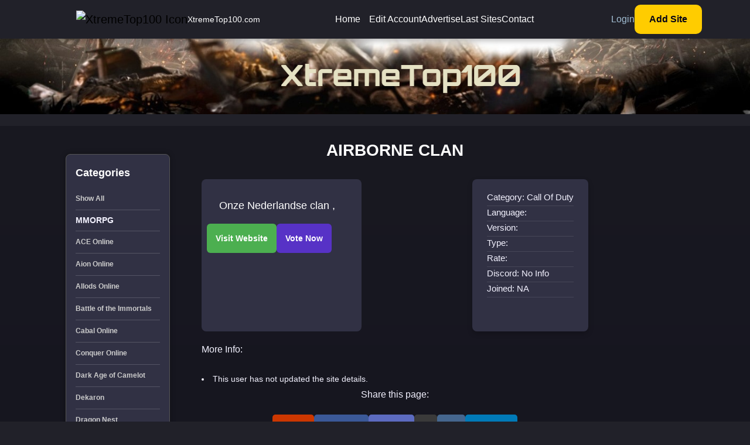

--- FILE ---
content_type: text/javascript
request_url: https://www.xtremetop100.com/assets/js/plugin/plugin.js
body_size: 2905
content:
$(function ($) {
  "use strict";

  jQuery(document).ready(function () {

    /* niceSelect */
    $("select").niceSelect();

    /* Magnific Popup video */
    if (document.querySelector('.popupvideo') !== null) {
      $('.popupvideo').magnificPopup({
        disableOn: 300,
        type: 'iframe',
        mainClass: 'mfp-fade',
        removalDelay: 160,
        preloader: false,
        fixedContentPos: false,
      });
    }

    /* Magnific Popup image */
    if (document.querySelector('.popupgallery') !== null) {
      $('.popupgallery').magnificPopup({
        delegate: 'a',
        type: 'image',
        mainClass: 'mfp-fade',
        removalDelay: 160,
        preloader: false,
        fixedContentPos: false,
        gallery: {
          enabled: true,
        }
      });
    }

    //Odometer
    $(".counter-item").each(function () {
      $(this).isInViewport(function (status) {
        if (status === "entered") {
          for (var i = 0; i < document.querySelectorAll(".odometer").length; i++) {
            var el = document.querySelectorAll('.odometer')[i];
            el.innerHTML = el.getAttribute("data-odometer-final");
          }
        }
      });
    });

    // browse-carousel
    $(".browse-games-carousel").not('.slick-initialized').slick({
      infinite: true,
      autoplay: false,
      centerMode: true,
      centerPadding: "0px",
      focusOnSelect: false,
      speed: 1000,
      slidesToShow: 6,
      slidesToScroll: 1,
      arrows: true,
      prevArrow: "<button type='button' class='arafat-prev cmn-btn pull-left'><i class=\"icon-d-arrow-thin\"  aria-hidden='true'></i></button>",
      nextArrow: "<button type='button' class='arafat-next cmn-btn pull-right'><i class=\"icon-d-arrow-thin\"  aria-hidden='true'></i></button>",
      dots: false,
      dotsClass: 'section-dots',
      customPaging: function (slider, i) {
        var slideNumber = (i + 1),
          totalSlides = slider.slideCount;
        return '<a class="dot" role="button" title="' + slideNumber + ' of ' + totalSlides + '"><span class="string">' + slideNumber + '/' + totalSlides + '</span></a>';
      },
      responsive: [
        {
          breakpoint: 1400,
          settings: {
            slidesToShow: 5,
          }
        },
        {
          breakpoint: 1200,
          settings: {
            slidesToShow: 4,
          }
        },
        {
          breakpoint: 992,
          settings: {
            slidesToShow: 3,
          }
        },
        {
          breakpoint: 768,
          settings: {
            slidesToShow: 2,
            arrows: false,
          }
        },
        {
          breakpoint: 400,
          settings: {
            slidesToShow: 1,
            arrows: false,
          }
        },
      ]
    });

    // Compete in carousel
    if (document.querySelector('.owl-carousel') !== null) {
      $('.owl-carousel').owlCarousel({
        items: 3,
        margin: 10,
        loop: true,
        nav: true,
        navText: ["<span class='cmn-btn alt'><i class='fa fa-chevron-left'></i></span>", "<span class='cmn-btn alt'><i class='fa fa-chevron-right'></i></span>"],
        navigation: true,
        responsive: {
          0: {
            items: 1,
            nav: false
          },
          768: {
            items: 2,
          },
          1200: {
            items: 3
          }
        }
      });
    }

    // Top Groups carousel
    $(".top-groups-carousel").not('.slick-initialized').slick({
      infinite: true,
      autoplay: false,
      centerMode: true,
      centerPadding: "0px",
      focusOnSelect: false,
      speed: 1000,
      slidesToShow: 4,
      slidesToScroll: 1,
      arrows: true,
      prevArrow: "<button type='button' class='arafat-prev cmn-btn pull-left'><i class=\"icon-d-arrow-thin\"  aria-hidden='true'></i></button>",
      nextArrow: "<button type='button' class='arafat-next cmn-btn pull-right'><i class=\"icon-d-arrow-thin\"  aria-hidden='true'></i></button>",
      dots: false,
      dotsClass: 'section-dots',
      customPaging: function (slider, i) {
        var slideNumber = (i + 1),
          totalSlides = slider.slideCount;
        return '<a class="dot" role="button" title="' + slideNumber + ' of ' + totalSlides + '"><span class="string">' + slideNumber + '/' + totalSlides + '</span></a>';
      },
      responsive: [
        {
          breakpoint: 1400,
          settings: {
            slidesToShow: 3,
          }
        },
        {
          breakpoint: 992,
          settings: {
            slidesToShow: 2,
          }
        },
        {
          breakpoint: 768,
          settings: {
            slidesToShow: 2,
            arrows: false,
          }
        },
        {
          breakpoint: 576,
          settings: {
            slidesToShow: 1,
            arrows: false,
          }
        },
      ]
    });

    // Top gamers carousel
    $(".top-gamers-carousel").not('.slick-initialized').slick({
      infinite: true,
      autoplay: false,
      centerMode: true,
      centerPadding: "0px",
      focusOnSelect: false,
      speed: 1000,
      slidesToShow: 4,
      slidesToScroll: 1,
      arrows: true,
      prevArrow: "<button type='button' class='arafat-prev cmn-btn pull-left'><i class=\"icon-d-arrow-thin\"  aria-hidden='true'></i></button>",
      nextArrow: "<button type='button' class='arafat-next cmn-btn pull-right'><i class=\"icon-d-arrow-thin\"  aria-hidden='true'></i></button>",
      dots: false,
      dotsClass: 'section-dots',
      customPaging: function (slider, i) {
        var slideNumber = (i + 1),
          totalSlides = slider.slideCount;
        return '<a class="dot" role="button" title="' + slideNumber + ' of ' + totalSlides + '"><span class="string">' + slideNumber + '/' + totalSlides + '</span></a>';
      },
      responsive: [
        {
          breakpoint: 1400,
          settings: {
            slidesToShow: 3,
          }
        },
        {
          breakpoint: 992,
          settings: {
            slidesToShow: 2,
          }
        },
        {
          breakpoint: 768,
          settings: {
            slidesToShow: 2,
            arrows: false,
          }
        },
        {
          breakpoint: 576,
          settings: {
            slidesToShow: 1,
            arrows: false,
          }
        },
      ]
    });

    // testimonial carousel
    $(".review-carousel").not('.slick-initialized').slick({
      infinite: true,
      autoplay: false,
      centerMode: true,
      centerPadding: "0px",
      focusOnSelect: false,
      speed: 1000,
      slidesToShow: 3,
      slidesToScroll: 1,
      arrows: true,
      prevArrow: "<button type='button' class='arafat-prev cmn-btn pull-left'><i class=\"icon-d-arrow-thin\"  aria-hidden='true'></i></button>",
      nextArrow: "<button type='button' class='arafat-next cmn-btn pull-right'><i class=\"icon-d-arrow-thin\"  aria-hidden='true'></i></button>",
      dots: false,
      dotsClass: 'section-dots',
      customPaging: function (slider, i) {
        var slideNumber = (i + 1),
          totalSlides = slider.slideCount;
        return '<a class="dot" role="button" title="' + slideNumber + ' of ' + totalSlides + '"><span class="string">' + slideNumber + '/' + totalSlides + '</span></a>';
      },
      responsive: [
        {
          breakpoint: 1200,
          settings: {
            slidesToShow: 2,
          }
        },
        {
          breakpoint: 768,
          settings: {
            slidesToShow: 1,
            arrows: false,
          }
        },
      ]
    });

    // datetimeChart1 Apexcharts
    if (document.querySelector('#datetimeChart1') !== null) {
      var options = {
        series: [{
          data: [
            [1327359600000, 30.95],
            [1327446000000, 31.34],
            [1327532400000, 31.18],
            [1327618800000, 31.05],
            [1327878000000, 31.00],
            [1327964400000, 30.95],
            [1328050800000, 31.24],
            [1328137200000, 31.29],
            [1328223600000, 31.85],
            [1328482800000, 31.86],
            [1328569200000, 32.28],
            [1328655600000, 32.10],
            [1328742000000, 32.65],
            [1328828400000, 32.21],
            [1329087600000, 32.35],
            [1329174000000, 32.44],
            [1329260400000, 32.46],
            [1329346800000, 32.86],
            [1329433200000, 32.75],
            [1329778800000, 32.54],
            [1329865200000, 32.33],
            [1329951600000, 32.97],
            [1330038000000, 33.41],
            [1330297200000, 33.27],
            [1330383600000, 33.27],
            [1330470000000, 32.89],
            [1330556400000, 33.10],
            [1330642800000, 33.73],
            [1330902000000, 33.22],
            [1330988400000, 31.99],
            [1331074800000, 32.41],
            [1331161200000, 33.05],
            [1331247600000, 33.64],
            [1331506800000, 33.56],
            [1331593200000, 34.22],
            [1331679600000, 33.77],
            [1331766000000, 34.17],
            [1331852400000, 33.82],
            [1332111600000, 34.51],
            [1332198000000, 33.16],
            [1332284400000, 33.56],
            [1332370800000, 33.71],
            [1332457200000, 33.81],
            [1332712800000, 34.40],
            [1332799200000, 34.63],
            [1332885600000, 34.46],
            [1332972000000, 34.48],
            [1333058400000, 34.31],
            [1333317600000, 34.70],
            [1333404000000, 34.31],
            [1333490400000, 33.46],
            [1333576800000, 33.59],
            [1333922400000, 33.22],
            [1334008800000, 32.61],
            [1334095200000, 33.01],
            [1334181600000, 33.55],
            [1334268000000, 33.18],
            [1334527200000, 32.84],
            [1334613600000, 33.84],
            [1334700000000, 33.39],
            [1334786400000, 32.91],
            [1334872800000, 33.06],
            [1335132000000, 32.62],
            [1335218400000, 32.40],
            [1335304800000, 33.13],
            [1335391200000, 33.26],
            [1335477600000, 33.58],
            [1335736800000, 33.55],
            [1335823200000, 33.77],
            [1335909600000, 33.76],
            [1335996000000, 33.32],
            [1336082400000, 32.61],
            [1336341600000, 32.52],
            [1336428000000, 32.67],
            [1336514400000, 32.52],
            [1336600800000, 31.92],
            [1336687200000, 32.20],
            [1336946400000, 32.23],
            [1337032800000, 32.33],
            [1337119200000, 32.36],
            [1337205600000, 32.01],
            [1337292000000, 31.31],
            [1337551200000, 32.01],
            [1337637600000, 32.01],
            [1337724000000, 32.18],
            [1337810400000, 31.54],
            [1337896800000, 31.60],
            [1338242400000, 32.05],
            [1338328800000, 31.29],
            [1338415200000, 31.05],
            [1338501600000, 29.82],
            [1338760800000, 30.31],
            [1338847200000, 30.70],
            [1338933600000, 31.69],
            [1339020000000, 31.32],
            [1339106400000, 31.65],
            [1339365600000, 31.13],
            [1339452000000, 31.77],
            [1339538400000, 31.79],
            [1339624800000, 31.67],
            [1339711200000, 32.39],
            [1339970400000, 32.63],
            [1340056800000, 32.89],
            [1340143200000, 31.99],
            [1340229600000, 31.23],
            [1340316000000, 31.57],
            [1340575200000, 30.84],
            [1340661600000, 31.07],
            [1340748000000, 31.41],
            [1340834400000, 31.17],
            [1340920800000, 32.37],
            [1341180000000, 32.19],
            [1341266400000, 32.51],
            [1341439200000, 32.53],
            [1341525600000, 31.37],
            [1341784800000, 30.43],
            [1341871200000, 30.44],
            [1341957600000, 30.20],
            [1342044000000, 30.14],
            [1342130400000, 30.65],
            [1342389600000, 30.40],
            [1342476000000, 30.65],
            [1342562400000, 31.43],
            [1342648800000, 31.89],
            [1342735200000, 31.38],
            [1342994400000, 30.64],
            [1343080800000, 30.02],
            [1343167200000, 30.33],
            [1343253600000, 30.95],
            [1343340000000, 31.89],
            [1343599200000, 31.01],
            [1343685600000, 30.88],
            [1343772000000, 30.69],
            [1343858400000, 30.58],
            [1343944800000, 32.02],
            [1344204000000, 32.14],
            [1344290400000, 32.37],
            [1344376800000, 32.51],
            [1344463200000, 32.65],
            [1344549600000, 32.64],
            [1344808800000, 32.27],
            [1344895200000, 32.10],
            [1344981600000, 32.91],
            [1345068000000, 33.65],
            [1345154400000, 33.80],
            [1345413600000, 33.92],
            [1345500000000, 33.75],
            [1345586400000, 33.84],
            [1345672800000, 33.50],
            [1345759200000, 32.26],
            [1346018400000, 32.32],
            [1346104800000, 32.06],
            [1346191200000, 31.96],
            [1346277600000, 31.46],
            [1346364000000, 31.27],
            [1346709600000, 31.43],
            [1346796000000, 32.26],
            [1346882400000, 32.79],
            [1346968800000, 32.46],
            [1347228000000, 32.13],
            [1347314400000, 32.43],
            [1347400800000, 32.42],
            [1347487200000, 32.81],
            [1347573600000, 33.34],
            [1347832800000, 33.41],
            [1347919200000, 32.57],
            [1348005600000, 33.12],
            [1348092000000, 34.53],
            [1348178400000, 33.83],
            [1348437600000, 33.41],
            [1348524000000, 32.90],
            [1348610400000, 32.53],
            [1348696800000, 32.80],
            [1348783200000, 32.44],
            [1349042400000, 32.62],
            [1349128800000, 32.57],
            [1349215200000, 32.60],
            [1349301600000, 32.68],
            [1349388000000, 32.47],
            [1349647200000, 32.23],
            [1349733600000, 31.68],
            [1349820000000, 31.51],
            [1349906400000, 31.78],
            [1349992800000, 31.94],
            [1350252000000, 32.33],
            [1350338400000, 33.24],
            [1350424800000, 33.44],
            [1350511200000, 33.48],
            [1350597600000, 33.24],
            [1350856800000, 33.49],
            [1350943200000, 33.31],
            [1351029600000, 33.36],
            [1351116000000, 33.40],
            [1351202400000, 34.01],
            [1351638000000, 34.02],
            [1351724400000, 34.36],
            [1351810800000, 34.39],
            [1352070000000, 34.24],
            [1352156400000, 34.39],
            [1352242800000, 33.47],
            [1352329200000, 32.98],
            [1352415600000, 32.90],
            [1352674800000, 32.70],
            [1352761200000, 32.54],
            [1352847600000, 32.23],
            [1352934000000, 32.64],
            [1353020400000, 32.65],
            [1353279600000, 32.92],
            [1353366000000, 32.64],
            [1353452400000, 32.84],
            [1353625200000, 33.40],
            [1353884400000, 33.30],
            [1353970800000, 33.18],
            [1354057200000, 33.88],
            [1354143600000, 34.09],
            [1354230000000, 34.61],
            [1354489200000, 34.70],
            [1354575600000, 35.30],
            [1354662000000, 35.40],
            [1354748400000, 35.14],
            [1354834800000, 35.48],
            [1355094000000, 35.75],
            [1355180400000, 35.54],
            [1355266800000, 35.96],
            [1355353200000, 35.53],
            [1355439600000, 37.56],
            [1355698800000, 37.42],
            [1355785200000, 37.49],
            [1355871600000, 38.09],
            [1355958000000, 37.87],
            [1356044400000, 37.71],
            [1356303600000, 37.53],
            [1356476400000, 37.55],
            [1356562800000, 37.30],
            [1356649200000, 36.90],
            [1356908400000, 37.68],
            [1357081200000, 38.34],
            [1357167600000, 37.75],
            [1357254000000, 38.13],
            [1357513200000, 37.94],
            [1357599600000, 38.14],
            [1357686000000, 38.66],
            [1357772400000, 38.62],
            [1357858800000, 38.09],
            [1358118000000, 38.16],
            [1358204400000, 38.15],
            [1358290800000, 37.88],
            [1358377200000, 37.73],
            [1358463600000, 37.98],
            [1358809200000, 37.95],
            [1358895600000, 38.25],
            [1358982000000, 38.10],
            [1359068400000, 38.32],
            [1359327600000, 38.24],
            [1359414000000, 38.52],
            [1359500400000, 37.94],
            [1359586800000, 37.83],
            [1359673200000, 38.34],
            [1359932400000, 38.10],
            [1360018800000, 38.51],
            [1360105200000, 38.40],
            [1360191600000, 38.07],
            [1360278000000, 39.12],
            [1360537200000, 38.64],
            [1360623600000, 38.89],
            [1360710000000, 38.81],
            [1360796400000, 38.61],
            [1360882800000, 38.63],
            [1361228400000, 38.99],
            [1361314800000, 38.77],
            [1361401200000, 38.34],
            [1361487600000, 38.55],
            [1361746800000, 38.11],
            [1361833200000, 38.59],
            [1361919600000, 39.60],
          ]
        }],
        chart: {
          height: 200,
          type: 'area',
          toolbar: {
            show: false
          },
        },
        tooltip: {
          enabled: false,
        },
        grid: {
          show: false
        },
        colors: ['#ffcc00'],
        dataLabels: {
          enabled: false
        },
        xaxis: {
          labels: {
            show: false
          }
        },
        yaxis: {
          show: false
        },
      };
      var datetimeChart1 = new ApexCharts(document.querySelector("#datetimeChart1"), options);
      datetimeChart1.render();
    }

    // datetimeChart2 Apexcharts
    if (document.querySelector('#datetimeChart2') !== null) {
      var options = {
        series: [{
          data: [
            [1327359600000, 30.95],
            [1327446000000, 31.34],
            [1327532400000, 31.18],
            [1327618800000, 31.05],
            [1327878000000, 31.00],
            [1327964400000, 30.95],
            [1328050800000, 31.24],
            [1328137200000, 31.29],
            [1328223600000, 31.85],
            [1328482800000, 31.86],
            [1328569200000, 32.28],
            [1328655600000, 32.10],
            [1328742000000, 32.65],
            [1328828400000, 32.21],
            [1329087600000, 32.35],
            [1329174000000, 32.44],
            [1329260400000, 32.46],
            [1329346800000, 32.86],
            [1329433200000, 32.75],
            [1329778800000, 32.54],
            [1329865200000, 32.33],
            [1329951600000, 32.97],
            [1330038000000, 33.41],
            [1330297200000, 33.27],
            [1330383600000, 33.27],
            [1330470000000, 32.89],
            [1330556400000, 33.10],
            [1330642800000, 33.73],
            [1330902000000, 33.22],
            [1330988400000, 31.99],
            [1331074800000, 32.41],
            [1331161200000, 33.05],
            [1331247600000, 33.64],
            [1331506800000, 33.56],
            [1331593200000, 34.22],
            [1331679600000, 33.77],
            [1331766000000, 34.17],
            [1331852400000, 33.82],
            [1332111600000, 34.51],
            [1332198000000, 33.16],
            [1332284400000, 33.56],
            [1332370800000, 33.71],
            [1332457200000, 33.81],
            [1332712800000, 34.40],
            [1332799200000, 34.63],
            [1332885600000, 34.46],
            [1332972000000, 34.48],
            [1333058400000, 34.31],
            [1333317600000, 34.70],
            [1333404000000, 34.31],
            [1333490400000, 33.46],
            [1333576800000, 33.59],
            [1333922400000, 33.22],
            [1334008800000, 32.61],
            [1334095200000, 33.01],
            [1334181600000, 33.55],
            [1334268000000, 33.18],
            [1334527200000, 32.84],
            [1334613600000, 33.84],
            [1334700000000, 33.39],
            [1334786400000, 32.91],
            [1334872800000, 33.06],
            [1335132000000, 32.62],
            [1335218400000, 32.40],
            [1335304800000, 33.13],
            [1335391200000, 33.26],
            [1335477600000, 33.58],
            [1335736800000, 33.55],
            [1335823200000, 33.77],
            [1335909600000, 33.76],
            [1335996000000, 33.32],
            [1336082400000, 32.61],
            [1336341600000, 32.52],
            [1336428000000, 32.67],
            [1336514400000, 32.52],
            [1336600800000, 31.92],
            [1336687200000, 32.20],
            [1336946400000, 32.23],
            [1337032800000, 32.33],
            [1337119200000, 32.36],
            [1337205600000, 32.01],
            [1337292000000, 31.31],
            [1337551200000, 32.01],
            [1337637600000, 32.01],
            [1337724000000, 32.18],
            [1337810400000, 31.54],
            [1337896800000, 31.60],
            [1338242400000, 32.05],
            [1338328800000, 31.29],
            [1338415200000, 31.05],
            [1338501600000, 29.82],
            [1338760800000, 30.31],
            [1338847200000, 30.70],
            [1338933600000, 31.69],
            [1339020000000, 31.32],
            [1339106400000, 31.65],
            [1339365600000, 31.13],
            [1339452000000, 31.77],
            [1339538400000, 31.79],
            [1339624800000, 31.67],
            [1339711200000, 32.39],
            [1339970400000, 32.63],
            [1340056800000, 32.89],
            [1340143200000, 31.99],
            [1340229600000, 31.23],
            [1340316000000, 31.57],
            [1340575200000, 30.84],
            [1340661600000, 31.07],
            [1340748000000, 31.41],
            [1340834400000, 31.17],
            [1340920800000, 32.37],
            [1341180000000, 32.19],
            [1341266400000, 32.51],
            [1341439200000, 32.53],
            [1341525600000, 31.37],
            [1341784800000, 30.43],
            [1341871200000, 30.44],
            [1341957600000, 30.20],
            [1342044000000, 30.14],
            [1342130400000, 30.65],
            [1342389600000, 30.40],
            [1342476000000, 30.65],
            [1342562400000, 31.43],
            [1342648800000, 31.89],
            [1342735200000, 31.38],
            [1342994400000, 30.64],
            [1343080800000, 30.02],
            [1343167200000, 30.33],
            [1343253600000, 30.95],
            [1343340000000, 31.89],
            [1343599200000, 31.01],
            [1343685600000, 30.88],
            [1343772000000, 30.69],
            [1343858400000, 30.58],
            [1343944800000, 32.02],
            [1344204000000, 32.14],
            [1344290400000, 32.37],
            [1344376800000, 32.51],
            [1344463200000, 32.65],
            [1344549600000, 32.64],
            [1344808800000, 32.27],
            [1344895200000, 32.10],
            [1344981600000, 32.91],
            [1345068000000, 33.65],
            [1345154400000, 33.80],
            [1345413600000, 33.92],
            [1345500000000, 33.75],
            [1345586400000, 33.84],
            [1345672800000, 33.50],
            [1345759200000, 32.26],
            [1346018400000, 32.32],
            [1346104800000, 32.06],
            [1346191200000, 31.96],
            [1346277600000, 31.46],
            [1346364000000, 31.27],
            [1346709600000, 31.43],
            [1346796000000, 32.26],
            [1346882400000, 32.79],
            [1346968800000, 32.46],
            [1347228000000, 32.13],
            [1347314400000, 32.43],
            [1347400800000, 32.42],
            [1347487200000, 32.81],
            [1347573600000, 33.34],
            [1347832800000, 33.41],
            [1347919200000, 32.57],
            [1348005600000, 33.12],
            [1348092000000, 34.53],
            [1348178400000, 33.83],
            [1348437600000, 33.41],
            [1348524000000, 32.90],
            [1348610400000, 32.53],
            [1348696800000, 32.80],
            [1348783200000, 32.44],
            [1349042400000, 32.62],
            [1349128800000, 32.57],
            [1349215200000, 32.60],
            [1349301600000, 32.68],
            [1349388000000, 32.47],
            [1349647200000, 32.23],
            [1349733600000, 31.68],
            [1349820000000, 31.51],
            [1349906400000, 31.78],
            [1349992800000, 31.94],
            [1350252000000, 32.33],
            [1350338400000, 33.24],
            [1350424800000, 33.44],
            [1350511200000, 33.48],
            [1350597600000, 33.24],
            [1350856800000, 33.49],
            [1350943200000, 33.31],
            [1351029600000, 33.36],
            [1351116000000, 33.40],
            [1351202400000, 34.01],
            [1351638000000, 34.02],
            [1351724400000, 34.36],
            [1351810800000, 34.39],
            [1352070000000, 34.24],
            [1352156400000, 34.39],
            [1352242800000, 33.47],
            [1352329200000, 32.98],
            [1352415600000, 32.90],
            [1352674800000, 32.70],
            [1352761200000, 32.54],
            [1352847600000, 32.23],
            [1352934000000, 32.64],
            [1353020400000, 32.65],
            [1353279600000, 32.92],
            [1353366000000, 32.64],
            [1353452400000, 32.84],
            [1353625200000, 33.40],
            [1353884400000, 33.30],
            [1353970800000, 33.18],
            [1354057200000, 33.88],
            [1354143600000, 34.09],
            [1354230000000, 34.61],
            [1354489200000, 34.70],
            [1354575600000, 35.30],
            [1354662000000, 35.40],
            [1354748400000, 35.14],
            [1354834800000, 35.48],
            [1355094000000, 35.75],
            [1355180400000, 35.54],
            [1355266800000, 35.96],
            [1355353200000, 35.53],
            [1355439600000, 37.56],
            [1355698800000, 37.42],
            [1355785200000, 37.49],
            [1355871600000, 38.09],
            [1355958000000, 37.87],
            [1356044400000, 37.71],
            [1356303600000, 37.53],
            [1356476400000, 37.55],
            [1356562800000, 37.30],
            [1356649200000, 36.90],
            [1356908400000, 37.68],
            [1357081200000, 38.34],
            [1357167600000, 37.75],
            [1357254000000, 38.13],
            [1357513200000, 37.94],
            [1357599600000, 38.14],
            [1357686000000, 38.66],
            [1357772400000, 38.62],
            [1357858800000, 38.09],
            [1358118000000, 38.16],
            [1358204400000, 38.15],
            [1358290800000, 37.88],
            [1358377200000, 37.73],
            [1358463600000, 37.98],
            [1358809200000, 37.95],
            [1358895600000, 38.25],
            [1358982000000, 38.10],
            [1359068400000, 38.32],
            [1359327600000, 38.24],
            [1359414000000, 38.52],
            [1359500400000, 37.94],
            [1359586800000, 37.83],
            [1359673200000, 38.34],
            [1359932400000, 38.10],
            [1360018800000, 38.51],
            [1360105200000, 38.40],
            [1360191600000, 38.07],
            [1360278000000, 39.12],
            [1360537200000, 38.64],
            [1360623600000, 38.89],
            [1360710000000, 38.81],
            [1360796400000, 38.61],
            [1360882800000, 38.63],
            [1361228400000, 38.99],
            [1361314800000, 38.77],
            [1361401200000, 38.34],
            [1361487600000, 38.55],
            [1361746800000, 38.11],
            [1361833200000, 38.59],
            [1361919600000, 39.60],
          ]
        }],
        chart: {
          height: 200,
          type: 'area',
          toolbar: {
            show: false
          },
        },
        tooltip: {
          enabled: false,
        },
        grid: {
          show: false
        },
        colors: ['#f8468d'],
        dataLabels: {
          enabled: false
        },
        xaxis: {
          labels: {
            show: false
          }
        },
        yaxis: {
          show: false
        },
      };
      var datetimeChart2 = new ApexCharts(document.querySelector("#datetimeChart2"), options);
      datetimeChart2.render();
    }

    // Basic Apexcharts
    if (document.querySelector('#basicChart') !== null) {
      var options = {
        series: [{
          name: '$',
          data: [4000, 3500, 4200, 4500, 4200, 4500, 5000, 5500, 5000],
        }],
        chart: {
          height: 400,
          type: 'area',
          toolbar: {
            show: false
          },
        },
        colors: ['#21a51e'],
        dataLabels: {
          enabled: false
        },
        stroke: {
          curve: 'smooth'
        },
        tooltip: {
          theme: false,
          x: {
            show: false,
          },
          marker: {
            show: false,
          },
        },
        xaxis: {
          categories: ['Jan', 'Feb', 'Mar', 'Apr', 'May', 'Jun', 'Jul', 'Aug', 'Sep'],
          tooltip: {
            enabled: false
          }
        },
      };
      var basicChart = new ApexCharts(document.querySelector("#basicChart"), options);
      basicChart.render();
    }

    // Shop Slider
    $('.shop-slider-for').slick({
      slidesToShow: 1,
      slidesToScroll: 1,
      arrows: false,
      fade: true,
      asNavFor: '.shop-slider-nav'
    });
    $('.shop-slider-nav').slick({
      slidesToShow: 3,
      slidesToScroll: 1,
      arrows: false,
      asNavFor: '.shop-slider-for',
      dots: false,
      focusOnSelect: true,
      responsive: [
        {
          breakpoint: 576,
          settings: {
            slidesToShow: 2,
          }
        },
      ]
    });

    /* Datepicker js */
    if (document.querySelector('.date-area') !== null) {
      $("#dateStart").datepicker();
      $("#dateEnd").datepicker();
    }

    /* Countdown js */
    if (document.querySelector('.countdown') !== null) {
      $('.countdown').downCount({
        date: '12/31/2024 11:59:59',
        offset: +10
      });
    }

    /* Wow js */
    new WOW().init();

  });
});

--- FILE ---
content_type: application/javascript; charset=UTF-8
request_url: https://www.xtremetop100.com/cdn-cgi/challenge-platform/scripts/jsd/main.js
body_size: 4497
content:
window._cf_chl_opt={xkKZ4:'g'};~function(u1,I,x,e,v,s,n,X){u1=y,function(b,l,uv,u0,c,M){for(uv={b:314,l:275,c:310,M:276,i:259,h:230,V:292,A:287,H:257,R:297,F:245},u0=y,c=b();!![];)try{if(M=-parseInt(u0(uv.b))/1+-parseInt(u0(uv.l))/2*(-parseInt(u0(uv.c))/3)+parseInt(u0(uv.M))/4+parseInt(u0(uv.i))/5*(parseInt(u0(uv.h))/6)+parseInt(u0(uv.V))/7+parseInt(u0(uv.A))/8*(parseInt(u0(uv.H))/9)+parseInt(u0(uv.R))/10*(-parseInt(u0(uv.F))/11),M===l)break;else c.push(c.shift())}catch(i){c.push(c.shift())}}(E,117038),I=this||self,x=I[u1(290)],e={},e[u1(255)]='o',e[u1(273)]='s',e[u1(222)]='u',e[u1(318)]='z',e[u1(271)]='n',e[u1(205)]='I',e[u1(302)]='b',v=e,I[u1(247)]=function(M,i,h,V,uR,uH,uA,ul,H,R,F,J,C,Z){if(uR={b:225,l:285,c:298,M:285,i:304,h:311,V:281,A:304,H:281,R:212,F:223,J:258,C:246,Z:236},uH={b:238,l:258,c:296},uA={b:303,l:321,c:237,M:226},ul=u1,null===i||void 0===i)return V;for(H=K(i),M[ul(uR.b)][ul(uR.l)]&&(H=H[ul(uR.c)](M[ul(uR.b)][ul(uR.M)](i))),H=M[ul(uR.i)][ul(uR.h)]&&M[ul(uR.V)]?M[ul(uR.A)][ul(uR.h)](new M[(ul(uR.H))](H)):function(B,uc,G){for(uc=ul,B[uc(uH.b)](),G=0;G<B[uc(uH.l)];B[G]===B[G+1]?B[uc(uH.c)](G+1,1):G+=1);return B}(H),R='nAsAaAb'.split('A'),R=R[ul(uR.R)][ul(uR.F)](R),F=0;F<H[ul(uR.J)];J=H[F],C=k(M,i,J),R(C)?(Z=C==='s'&&!M[ul(uR.C)](i[J]),ul(uR.Z)===h+J?A(h+J,C):Z||A(h+J,i[J])):A(h+J,C),F++);return V;function A(B,G,ub){ub=y,Object[ub(uA.b)][ub(uA.l)][ub(uA.c)](V,G)||(V[G]=[]),V[G][ub(uA.M)](B)}},s=u1(269)[u1(251)](';'),n=s[u1(212)][u1(223)](s),I[u1(217)]=function(l,M,ur,uz,i,h,V,A){for(ur={b:283,l:258,c:233,M:226,i:254},uz=u1,i=Object[uz(ur.b)](M),h=0;h<i[uz(ur.l)];h++)if(V=i[h],V==='f'&&(V='N'),l[V]){for(A=0;A<M[i[h]][uz(ur.l)];-1===l[V][uz(ur.c)](M[i[h]][A])&&(n(M[i[h]][A])||l[V][uz(ur.M)]('o.'+M[i[h]][A])),A++);}else l[V]=M[i[h]][uz(ur.i)](function(H){return'o.'+H})},X=function(uL,uj,uG,uw,uC,ux,l,c,M){return uL={b:239,l:317},uj={b:267,l:226,c:267,M:228,i:267,h:213,V:226,A:213,H:267},uG={b:258},uw={b:258,l:213,c:303,M:321,i:237,h:303,V:303,A:321,H:237,R:219,F:226,J:219,C:226,Z:226,B:219,G:226,j:267,L:226,m:303,a:321,f:237,W:226,T:219,S:226,Y:226,uB:226,uG:226,uj:226,uL:228},uC={b:294,l:213},ux=u1,l=String[ux(uL.b)],c={'h':function(i){return i==null?'':c.g(i,6,function(h,ud){return ud=y,ud(uC.b)[ud(uC.l)](h)})},'g':function(i,V,A,uD,H,R,F,J,C,Z,B,G,j,L,W,T,S,Y){if(uD=ux,i==null)return'';for(R={},F={},J='',C=2,Z=3,B=2,G=[],j=0,L=0,W=0;W<i[uD(uw.b)];W+=1)if(T=i[uD(uw.l)](W),Object[uD(uw.c)][uD(uw.M)][uD(uw.i)](R,T)||(R[T]=Z++,F[T]=!0),S=J+T,Object[uD(uw.h)][uD(uw.M)][uD(uw.i)](R,S))J=S;else{if(Object[uD(uw.V)][uD(uw.A)][uD(uw.H)](F,J)){if(256>J[uD(uw.R)](0)){for(H=0;H<B;j<<=1,L==V-1?(L=0,G[uD(uw.F)](A(j)),j=0):L++,H++);for(Y=J[uD(uw.J)](0),H=0;8>H;j=Y&1.81|j<<1.73,L==V-1?(L=0,G[uD(uw.C)](A(j)),j=0):L++,Y>>=1,H++);}else{for(Y=1,H=0;H<B;j=Y|j<<1,V-1==L?(L=0,G[uD(uw.Z)](A(j)),j=0):L++,Y=0,H++);for(Y=J[uD(uw.B)](0),H=0;16>H;j=1&Y|j<<1,V-1==L?(L=0,G[uD(uw.G)](A(j)),j=0):L++,Y>>=1,H++);}C--,0==C&&(C=Math[uD(uw.j)](2,B),B++),delete F[J]}else for(Y=R[J],H=0;H<B;j=j<<1|Y&1,L==V-1?(L=0,G[uD(uw.L)](A(j)),j=0):L++,Y>>=1,H++);J=(C--,0==C&&(C=Math[uD(uw.j)](2,B),B++),R[S]=Z++,String(T))}if(''!==J){if(Object[uD(uw.m)][uD(uw.a)][uD(uw.f)](F,J)){if(256>J[uD(uw.J)](0)){for(H=0;H<B;j<<=1,L==V-1?(L=0,G[uD(uw.W)](A(j)),j=0):L++,H++);for(Y=J[uD(uw.T)](0),H=0;8>H;j=Y&1|j<<1,V-1==L?(L=0,G[uD(uw.S)](A(j)),j=0):L++,Y>>=1,H++);}else{for(Y=1,H=0;H<B;j=Y|j<<1.93,V-1==L?(L=0,G[uD(uw.F)](A(j)),j=0):L++,Y=0,H++);for(Y=J[uD(uw.B)](0),H=0;16>H;j=j<<1|Y&1,L==V-1?(L=0,G[uD(uw.Y)](A(j)),j=0):L++,Y>>=1,H++);}C--,0==C&&(C=Math[uD(uw.j)](2,B),B++),delete F[J]}else for(Y=R[J],H=0;H<B;j=j<<1|Y&1,L==V-1?(L=0,G[uD(uw.uB)](A(j)),j=0):L++,Y>>=1,H++);C--,0==C&&B++}for(Y=2,H=0;H<B;j=Y&1.28|j<<1.19,L==V-1?(L=0,G[uD(uw.uG)](A(j)),j=0):L++,Y>>=1,H++);for(;;)if(j<<=1,V-1==L){G[uD(uw.uj)](A(j));break}else L++;return G[uD(uw.uL)]('')},'j':function(i,uB,uo){return uB={b:219},uo=ux,i==null?'':''==i?null:c.i(i[uo(uG.b)],32768,function(h,ug){return ug=uo,i[ug(uB.b)](h)})},'i':function(i,V,A,uq,H,R,F,J,C,Z,B,G,j,L,W,T,Y,S){for(uq=ux,H=[],R=4,F=4,J=3,C=[],G=A(0),j=V,L=1,Z=0;3>Z;H[Z]=Z,Z+=1);for(W=0,T=Math[uq(uj.b)](2,2),B=1;T!=B;S=G&j,j>>=1,0==j&&(j=V,G=A(L++)),W|=B*(0<S?1:0),B<<=1);switch(W){case 0:for(W=0,T=Math[uq(uj.b)](2,8),B=1;T!=B;S=G&j,j>>=1,0==j&&(j=V,G=A(L++)),W|=B*(0<S?1:0),B<<=1);Y=l(W);break;case 1:for(W=0,T=Math[uq(uj.b)](2,16),B=1;B!=T;S=j&G,j>>=1,0==j&&(j=V,G=A(L++)),W|=(0<S?1:0)*B,B<<=1);Y=l(W);break;case 2:return''}for(Z=H[3]=Y,C[uq(uj.l)](Y);;){if(L>i)return'';for(W=0,T=Math[uq(uj.c)](2,J),B=1;T!=B;S=G&j,j>>=1,0==j&&(j=V,G=A(L++)),W|=(0<S?1:0)*B,B<<=1);switch(Y=W){case 0:for(W=0,T=Math[uq(uj.c)](2,8),B=1;B!=T;S=G&j,j>>=1,j==0&&(j=V,G=A(L++)),W|=B*(0<S?1:0),B<<=1);H[F++]=l(W),Y=F-1,R--;break;case 1:for(W=0,T=Math[uq(uj.b)](2,16),B=1;B!=T;S=G&j,j>>=1,j==0&&(j=V,G=A(L++)),W|=B*(0<S?1:0),B<<=1);H[F++]=l(W),Y=F-1,R--;break;case 2:return C[uq(uj.M)]('')}if(0==R&&(R=Math[uq(uj.i)](2,J),J++),H[Y])Y=H[Y];else if(F===Y)Y=Z+Z[uq(uj.h)](0);else return null;C[uq(uj.V)](Y),H[F++]=Z+Y[uq(uj.A)](0),R--,Z=Y,R==0&&(R=Math[uq(uj.H)](2,J),J++)}}},M={},M[ux(uL.l)]=c.h,M}(),U();function k(l,M,i,uh,uE,h){uE=(uh={b:319,l:304,c:260,M:304,i:242},u1);try{return M[i][uE(uh.b)](function(){}),'p'}catch(V){}try{if(M[i]==null)return void 0===M[i]?'u':'x'}catch(A){return'i'}return l[uE(uh.l)][uE(uh.c)](M[i])?'a':M[i]===l[uE(uh.M)]?'E':!0===M[i]?'T':!1===M[i]?'F':(h=typeof M[i],uE(uh.i)==h?Q(l,M[i])?'N':'f':v[h]||'?')}function o(uK,u4,b,l,c){return uK={b:220,l:306},u4=u1,b=3600,l=D(),c=Math[u4(uK.b)](Date[u4(uK.l)]()/1e3),c-l>b?![]:!![]}function O(uJ,uI,c,M,i,h,V){uI=(uJ={b:249,l:263,c:218,M:235,i:316,h:300,V:266,A:262,H:234,R:264,F:279,J:216},u1);try{return c=x[uI(uJ.b)](uI(uJ.l)),c[uI(uJ.c)]=uI(uJ.M),c[uI(uJ.i)]='-1',x[uI(uJ.h)][uI(uJ.V)](c),M=c[uI(uJ.A)],i={},i=cJDYB1(M,M,'',i),i=cJDYB1(M,M[uI(uJ.H)]||M[uI(uJ.R)],'n.',i),i=cJDYB1(M,c[uI(uJ.F)],'d.',i),x[uI(uJ.h)][uI(uJ.J)](c),h={},h.r=i,h.e=null,h}catch(A){return V={},V.r={},V.e=A,V}}function Q(l,c,uM,uu){return uM={b:270,l:303,c:288,M:237,i:233,h:265},uu=u1,c instanceof l[uu(uM.b)]&&0<l[uu(uM.b)][uu(uM.l)][uu(uM.c)][uu(uM.M)](c)[uu(uM.i)](uu(uM.h))}function K(l,uV,uy,c){for(uV={b:298,l:283,c:211},uy=u1,c=[];l!==null;c=c[uy(uV.b)](Object[uy(uV.l)](l)),l=Object[uy(uV.c)](l));return c}function D(uk,u3,b){return uk={b:277,l:220},u3=u1,b=I[u3(uk.b)],Math[u3(uk.l)](+atob(b.t))}function N(M,i,uP,u9,h,V,A,H,R,F,J,C){if(uP={b:280,l:206,c:277,M:240,i:208,h:221,V:268,A:289,H:286,R:291,F:315,J:308,C:278,Z:299,B:274,G:322,j:229,L:227,m:309,a:224,f:208,W:231,T:313,S:207,Y:203,uM:248,ui:209,uh:317},u9=u1,!d(.01))return![];V=(h={},h[u9(uP.b)]=M,h[u9(uP.l)]=i,h);try{A=I[u9(uP.c)],H=u9(uP.M)+I[u9(uP.i)][u9(uP.h)]+u9(uP.V)+A.r+u9(uP.A),R=new I[(u9(uP.H))](),R[u9(uP.R)](u9(uP.F),H),R[u9(uP.J)]=2500,R[u9(uP.C)]=function(){},F={},F[u9(uP.Z)]=I[u9(uP.i)][u9(uP.B)],F[u9(uP.G)]=I[u9(uP.i)][u9(uP.j)],F[u9(uP.L)]=I[u9(uP.i)][u9(uP.m)],F[u9(uP.a)]=I[u9(uP.f)][u9(uP.W)],J=F,C={},C[u9(uP.T)]=V,C[u9(uP.S)]=J,C[u9(uP.Y)]=u9(uP.uM),R[u9(uP.ui)](X[u9(uP.uh)](C))}catch(Z){}}function d(b,uQ,u2){return uQ={b:293},u2=u1,Math[u2(uQ.b)]()<b}function U(uT,uW,ua,up,b,l,c,M,i){if(uT={b:277,l:253,c:305,M:295,i:272,h:214,V:307,A:307},uW={b:305,l:295,c:307},ua={b:204},up=u1,b=I[up(uT.b)],!b)return;if(!o())return;(l=![],c=b[up(uT.l)]===!![],M=function(uN,h){if(uN=up,!l){if(l=!![],!o())return;h=O(),g(h.r,function(V){P(b,V)}),h.e&&N(uN(ua.b),h.e)}},x[up(uT.c)]!==up(uT.M))?M():I[up(uT.i)]?x[up(uT.i)](up(uT.h),M):(i=x[up(uT.V)]||function(){},x[up(uT.A)]=function(ut){ut=up,i(),x[ut(uW.b)]!==ut(uW.l)&&(x[ut(uW.c)]=i,M())})}function P(c,M,uS,ue,i,h,V){if(uS={b:250,l:253,c:284,M:203,i:232,h:215,V:284,A:261,H:301,R:203,F:206,J:282,C:261},ue=u1,i=ue(uS.b),!c[ue(uS.l)])return;M===ue(uS.c)?(h={},h[ue(uS.M)]=i,h[ue(uS.i)]=c.r,h[ue(uS.h)]=ue(uS.V),I[ue(uS.A)][ue(uS.H)](h,'*')):(V={},V[ue(uS.R)]=i,V[ue(uS.i)]=c.r,V[ue(uS.h)]=ue(uS.F),V[ue(uS.J)]=M,I[ue(uS.C)][ue(uS.H)](V,'*'))}function y(u,b,l){return l=E(),y=function(c,z,I){return c=c-202,I=l[c],I},y(u,b)}function E(uY){return uY='jsd,createElement,cloudflare-invisible,split,/jsd/oneshot/5eaf848a0845/0.12133754568563776:1765517312:XbhEpnQyz9fGF9Yi7L4cln8_7LVyc4bPqp6b2k-Eugg/,api,map,object,href,40266vRKPCo,length,18965QDxtBV,isArray,parent,contentWindow,iframe,navigator,[native code],appendChild,pow,/b/ov1/0.12133754568563776:1765517312:XbhEpnQyz9fGF9Yi7L4cln8_7LVyc4bPqp6b2k-Eugg/,_cf_chl_opt;XQlKq9;mpuA2;BYBs3;bqzg9;gtpfA4;SZQFk7;rTYyd6;gTvhm6;ubgT9;JrBNE9;NgAVk0;YBjhw4;WvQh6;cJDYB1;Qgcf5;eHVD2;VJwN2,Function,number,addEventListener,string,vKoX8,758RkBfcB,524380GnWyLa,__CF$cv$params,ontimeout,contentDocument,msg,Set,detail,keys,success,getOwnPropertyNames,XMLHttpRequest,352uzQYFF,toString,/invisible/jsd,document,open,1389122WDSmPa,random,TipSLKw8YqcnksozEXIxAdh0vPV$a3QM5ReWCNF+ftl92gbB6OmrjZ74D1G-UuHJy,loading,splice,367410DuaIBk,concat,chlApiSitekey,body,postMessage,boolean,prototype,Array,readyState,now,onreadystatechange,timeout,hhzn3,231DxobXY,from,xhr-error,errorInfoObject,137991vdkioq,POST,tabIndex,soqzhcfgXDM,symbol,catch,http-code:,hasOwnProperty,chlApiUrl,status,log,source,error on cf_chl_props,bigint,error,chctx,_cf_chl_opt,send,location,getPrototypeOf,includes,charAt,DOMContentLoaded,event,removeChild,Qgcf5,style,charCodeAt,floor,xkKZ4,undefined,bind,chlApiClientVersion,Object,push,chlApiRumWidgetAgeMs,join,gKwbC5,222djbBru,gRjkt7,sid,indexOf,clientInformation,display: none,d.cookie,call,sort,fromCharCode,/cdn-cgi/challenge-platform/h/,onload,function,onerror,stringify,132CvCLko,isNaN,cJDYB1'.split(','),E=function(){return uY},E()}function g(b,l,uX,uO,un,us,u5,c,M,i){uX={b:277,l:202,c:208,M:286,i:291,h:315,V:240,A:221,H:252,R:253,F:308,J:278,C:241,Z:243,B:210,G:256,j:209,L:317,m:244},uO={b:312},un={b:323,l:284,c:320,M:323},us={b:308},u5=u1,c=I[u5(uX.b)],console[u5(uX.l)](I[u5(uX.c)]),M=new I[(u5(uX.M))](),M[u5(uX.i)](u5(uX.h),u5(uX.V)+I[u5(uX.c)][u5(uX.A)]+u5(uX.H)+c.r),c[u5(uX.R)]&&(M[u5(uX.F)]=5e3,M[u5(uX.J)]=function(u6){u6=u5,l(u6(us.b))}),M[u5(uX.C)]=function(u7){u7=u5,M[u7(un.b)]>=200&&M[u7(un.b)]<300?l(u7(un.l)):l(u7(un.c)+M[u7(un.M)])},M[u5(uX.Z)]=function(u8){u8=u5,l(u8(uO.b))},i={'t':D(),'lhr':x[u5(uX.B)]&&x[u5(uX.B)][u5(uX.G)]?x[u5(uX.B)][u5(uX.G)]:'','api':c[u5(uX.R)]?!![]:![],'payload':b},M[u5(uX.j)](X[u5(uX.L)](JSON[u5(uX.m)](i)))}}()